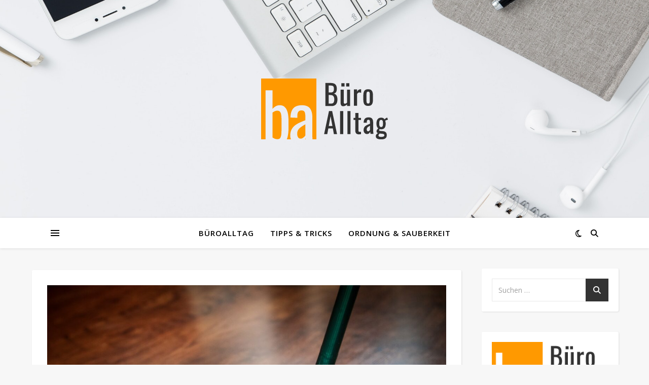

--- FILE ---
content_type: text/html; charset=UTF-8
request_url: https://bueroalltag.com/schlagwort/ordnung/
body_size: 10401
content:
<!DOCTYPE html><html lang="de"><head><meta charset="UTF-8"><meta name="viewport" content="width=device-width, initial-scale=1.0" /><link rel="profile" href="https://gmpg.org/xfn/11"><meta name='robots' content='index, follow, max-image-preview:large, max-snippet:-1, max-video-preview:-1' /><link media="all" href="https://bueroalltag.com/wp-content/cache/autoptimize/css/autoptimize_475a63315d4d7c698285765d024679ca.css" rel="stylesheet"><title>Ordnung Archive - Büroalltag</title><meta name="description" content="Ordnung - Der Ratgeber für den Alltag am Arbeitsplatz" /><link rel="canonical" href="https://bueroalltag.com/schlagwort/ordnung/" /><meta property="og:locale" content="de_DE" /><meta property="og:type" content="article" /><meta property="og:title" content="Ordnung Archive - Büroalltag" /><meta property="og:description" content="Ordnung - Der Ratgeber für den Alltag am Arbeitsplatz" /><meta property="og:url" content="https://bueroalltag.com/schlagwort/ordnung/" /><meta property="og:site_name" content="Büroalltag" /><meta property="og:image" content="https://bueroalltag.com/wp-content/uploads/2020/12/Logo.png" /><meta property="og:image:width" content="250" /><meta property="og:image:height" content="120" /><meta property="og:image:type" content="image/png" /><meta name="twitter:card" content="summary_large_image" /> <script type="application/ld+json" class="yoast-schema-graph">{"@context":"https://schema.org","@graph":[{"@type":"CollectionPage","@id":"https://bueroalltag.com/schlagwort/ordnung/","url":"https://bueroalltag.com/schlagwort/ordnung/","name":"Ordnung Archive - Büroalltag","isPartOf":{"@id":"https://bueroalltag.com/#website"},"primaryImageOfPage":{"@id":"https://bueroalltag.com/schlagwort/ordnung/#primaryimage"},"image":{"@id":"https://bueroalltag.com/schlagwort/ordnung/#primaryimage"},"thumbnailUrl":"https://bueroalltag.com/wp-content/uploads/2020/12/pexels-pixabay-48889.jpg","description":"Ordnung - Der Ratgeber für den Alltag am Arbeitsplatz","breadcrumb":{"@id":"https://bueroalltag.com/schlagwort/ordnung/#breadcrumb"},"inLanguage":"de"},{"@type":"ImageObject","inLanguage":"de","@id":"https://bueroalltag.com/schlagwort/ordnung/#primaryimage","url":"https://bueroalltag.com/wp-content/uploads/2020/12/pexels-pixabay-48889.jpg","contentUrl":"https://bueroalltag.com/wp-content/uploads/2020/12/pexels-pixabay-48889.jpg","width":1280,"height":853,"caption":"Hygiene im Büro"},{"@type":"BreadcrumbList","@id":"https://bueroalltag.com/schlagwort/ordnung/#breadcrumb","itemListElement":[{"@type":"ListItem","position":1,"name":"Startseite","item":"https://bueroalltag.com/"},{"@type":"ListItem","position":2,"name":"Ordnung"}]},{"@type":"WebSite","@id":"https://bueroalltag.com/#website","url":"https://bueroalltag.com/","name":"Büroalltag","description":"Der Ratgeber für den Arbeitsplatz","publisher":{"@id":"https://bueroalltag.com/#organization"},"potentialAction":[{"@type":"SearchAction","target":{"@type":"EntryPoint","urlTemplate":"https://bueroalltag.com/?s={search_term_string}"},"query-input":{"@type":"PropertyValueSpecification","valueRequired":true,"valueName":"search_term_string"}}],"inLanguage":"de"},{"@type":"Organization","@id":"https://bueroalltag.com/#organization","name":"Büroalltag","url":"https://bueroalltag.com/","logo":{"@type":"ImageObject","inLanguage":"de","@id":"https://bueroalltag.com/#/schema/logo/image/","url":"https://bueroalltag.com/wp-content/uploads/2020/12/Logo.png","contentUrl":"https://bueroalltag.com/wp-content/uploads/2020/12/Logo.png","width":250,"height":120,"caption":"Büroalltag"},"image":{"@id":"https://bueroalltag.com/#/schema/logo/image/"}}]}</script> <link rel='dns-prefetch' href='//fonts.googleapis.com' /><link rel="alternate" type="application/rss+xml" title="Büroalltag &raquo; Feed" href="https://bueroalltag.com/feed/" /><link rel="alternate" type="application/rss+xml" title="Büroalltag &raquo; Ordnung Schlagwort-Feed" href="https://bueroalltag.com/schlagwort/ordnung/feed/" /><link rel='stylesheet' id='ashe-playfair-font-css' href='//fonts.googleapis.com/css?family=Playfair+Display%3A400%2C700&#038;ver=1.0.0' type='text/css' media='all' /><link rel='stylesheet' id='ashe-opensans-font-css' href='//fonts.googleapis.com/css?family=Open+Sans%3A400italic%2C400%2C600italic%2C600%2C700italic%2C700&#038;ver=1.0.0' type='text/css' media='all' /> <script type="text/javascript" src="https://bueroalltag.com/wp-includes/js/jquery/jquery.min.js?ver=3.7.1" id="jquery-core-js"></script> <link rel="https://api.w.org/" href="https://bueroalltag.com/wp-json/" /><link rel="alternate" title="JSON" type="application/json" href="https://bueroalltag.com/wp-json/wp/v2/tags/34" /><link rel="EditURI" type="application/rsd+xml" title="RSD" href="https://bueroalltag.com/xmlrpc.php?rsd" /><meta name="generator" content="WordPress 6.9" /><style id="ashe_dynamic_css">#top-bar {background-color: #ffffff;}#top-bar a {color: #000000;}#top-bar a:hover,#top-bar li.current-menu-item > a,#top-bar li.current-menu-ancestor > a,#top-bar .sub-menu li.current-menu-item > a,#top-bar .sub-menu li.current-menu-ancestor> a {color: #ff9900;}#top-menu .sub-menu,#top-menu .sub-menu a {background-color: #ffffff;border-color: rgba(0,0,0, 0.05);}@media screen and ( max-width: 979px ) {.top-bar-socials {float: none !important;}.top-bar-socials a {line-height: 40px !important;}}.header-logo a,.site-description {color: #111111;}.entry-header {background-color: #ffffff;}#main-nav {background-color: #ffffff;box-shadow: 0px 1px 5px rgba(0,0,0, 0.1);}#featured-links h6 {background-color: rgba(255,255,255, 0.85);color: #000000;}#main-nav a,#main-nav i,#main-nav #s {color: #000000;}.main-nav-sidebar span,.sidebar-alt-close-btn span {background-color: #000000;}#main-nav a:hover,#main-nav i:hover,#main-nav li.current-menu-item > a,#main-nav li.current-menu-ancestor > a,#main-nav .sub-menu li.current-menu-item > a,#main-nav .sub-menu li.current-menu-ancestor> a {color: #ff9900;}.main-nav-sidebar:hover span {background-color: #ff9900;}#main-menu .sub-menu,#main-menu .sub-menu a {background-color: #ffffff;border-color: rgba(0,0,0, 0.05);}#main-nav #s {background-color: #ffffff;}#main-nav #s::-webkit-input-placeholder { /* Chrome/Opera/Safari */color: rgba(0,0,0, 0.7);}#main-nav #s::-moz-placeholder { /* Firefox 19+ */color: rgba(0,0,0, 0.7);}#main-nav #s:-ms-input-placeholder { /* IE 10+ */color: rgba(0,0,0, 0.7);}#main-nav #s:-moz-placeholder { /* Firefox 18- */color: rgba(0,0,0, 0.7);}/* Background */.sidebar-alt,#featured-links,.main-content,.featured-slider-area,.page-content select,.page-content input,.page-content textarea {background-color: #ffffff;}/* Text */.page-content,.page-content select,.page-content input,.page-content textarea,.page-content .post-author a,.page-content .ashe-widget a,.page-content .comment-author {color: #464646;}/* Title */.page-content h1,.page-content h2,.page-content h3,.page-content h4,.page-content h5,.page-content h6,.page-content .post-title a,.page-content .author-description h4 a,.page-content .related-posts h4 a,.page-content .blog-pagination .previous-page a,.page-content .blog-pagination .next-page a,blockquote,.page-content .post-share a {color: #030303;}.page-content .post-title a:hover {color: rgba(3,3,3, 0.75);}/* Meta */.page-content .post-date,.page-content .post-comments,.page-content .post-author,.page-content [data-layout*="list"] .post-author a,.page-content .related-post-date,.page-content .comment-meta a,.page-content .author-share a,.page-content .post-tags a,.page-content .tagcloud a,.widget_categories li,.widget_archive li,.ahse-subscribe-box p,.rpwwt-post-author,.rpwwt-post-categories,.rpwwt-post-date,.rpwwt-post-comments-number {color: #a1a1a1;}.page-content input::-webkit-input-placeholder { /* Chrome/Opera/Safari */color: #a1a1a1;}.page-content input::-moz-placeholder { /* Firefox 19+ */color: #a1a1a1;}.page-content input:-ms-input-placeholder { /* IE 10+ */color: #a1a1a1;}.page-content input:-moz-placeholder { /* Firefox 18- */color: #a1a1a1;}/* Accent */a,.post-categories,.page-content .ashe-widget.widget_text a {color: #ff9900;}/* Disable TMP.page-content .elementor a,.page-content .elementor a:hover {color: inherit;}*/.ps-container > .ps-scrollbar-y-rail > .ps-scrollbar-y {background: #ff9900;}a:not(.header-logo-a):hover {color: rgba(255,153,0, 0.8);}blockquote {border-color: #ff9900;}/* Selection */::-moz-selection {color: #ffffff;background: #ff9900;}::selection {color: #ffffff;background: #ff9900;}/* Border */.page-content .post-footer,[data-layout*="list"] .blog-grid > li,.page-content .author-description,.page-content .related-posts,.page-content .entry-comments,.page-content .ashe-widget li,.page-content #wp-calendar,.page-content #wp-calendar caption,.page-content #wp-calendar tbody td,.page-content .widget_nav_menu li a,.page-content .tagcloud a,.page-content select,.page-content input,.page-content textarea,.widget-title h2:before,.widget-title h2:after,.post-tags a,.gallery-caption,.wp-caption-text,table tr,table th,table td,pre,.category-description {border-color: #e8e8e8;}hr {background-color: #e8e8e8;}/* Buttons */.widget_search i,.widget_search #searchsubmit,.wp-block-search button,.single-navigation i,.page-content .submit,.page-content .blog-pagination.numeric a,.page-content .blog-pagination.load-more a,.page-content .ashe-subscribe-box input[type="submit"],.page-content .widget_wysija input[type="submit"],.page-content .post-password-form input[type="submit"],.page-content .wpcf7 [type="submit"] {color: #ffffff;background-color: #333333;}.single-navigation i:hover,.page-content .submit:hover,.ashe-boxed-style .page-content .submit:hover,.page-content .blog-pagination.numeric a:hover,.ashe-boxed-style .page-content .blog-pagination.numeric a:hover,.page-content .blog-pagination.numeric span,.page-content .blog-pagination.load-more a:hover,.page-content .ashe-subscribe-box input[type="submit"]:hover,.page-content .widget_wysija input[type="submit"]:hover,.page-content .post-password-form input[type="submit"]:hover,.page-content .wpcf7 [type="submit"]:hover {color: #ffffff;background-color: #ff9900;}/* Image Overlay */.image-overlay,#infscr-loading,.page-content h4.image-overlay {color: #ffffff;background-color: rgba(73,73,73, 0.3);}.image-overlay a,.post-slider .prev-arrow,.post-slider .next-arrow,.page-content .image-overlay a,#featured-slider .slick-arrow,#featured-slider .slider-dots {color: #ffffff;}.slide-caption {background: rgba(255,255,255, 0.95);}#featured-slider .slick-active {background: #ffffff;}#page-footer,#page-footer select,#page-footer input,#page-footer textarea {background-color: #f6f6f6;color: #333333;}#page-footer,#page-footer a,#page-footer select,#page-footer input,#page-footer textarea {color: #333333;}#page-footer #s::-webkit-input-placeholder { /* Chrome/Opera/Safari */color: #333333;}#page-footer #s::-moz-placeholder { /* Firefox 19+ */color: #333333;}#page-footer #s:-ms-input-placeholder { /* IE 10+ */color: #333333;}#page-footer #s:-moz-placeholder { /* Firefox 18- */color: #333333;}/* Title */#page-footer h1,#page-footer h2,#page-footer h3,#page-footer h4,#page-footer h5,#page-footer h6 {color: #111111;}#page-footer a:hover {color: #ff9900;}/* Border */#page-footer a,#page-footer .ashe-widget li,#page-footer #wp-calendar,#page-footer #wp-calendar caption,#page-footer #wp-calendar tbody td,#page-footer .widget_nav_menu li a,#page-footer select,#page-footer input,#page-footer textarea,#page-footer .widget-title h2:before,#page-footer .widget-title h2:after,.footer-widgets {border-color: #e0dbdb;}#page-footer hr {background-color: #e0dbdb;}.ashe-preloader-wrap {background-color: #ffffff;}.header-logo a {font-family: 'Open Sans';}#top-menu li a {font-family: 'Open Sans';}#main-menu li a {font-family: 'Open Sans';}#mobile-menu li,.mobile-menu-btn a {font-family: 'Open Sans';}#top-menu li a,#main-menu li a,#mobile-menu li,.mobile-menu-btn a {text-transform: uppercase;}.boxed-wrapper {max-width: 1160px;}.sidebar-alt {max-width: 340px;left: -340px; padding: 85px 35px 0px;}.sidebar-left,.sidebar-right {width: 307px;}.main-container {width: calc(100% - 307px);width: -webkit-calc(100% - 307px);}#top-bar > div,#main-nav > div,#featured-links,.main-content,.page-footer-inner,.featured-slider-area.boxed-wrapper {padding-left: 40px;padding-right: 40px;}#top-menu {float: left;}.top-bar-socials {float: right;}.entry-header {height: 500px;background-image:url(https://bueroalltag.com/wp-content/uploads/2020/12/pexels-pixabay-373076.jpg);background-size: cover;}.entry-header {background-position: center center;}.logo-img {max-width: 500px;}.mini-logo a {max-width: 70px;}.header-logo a:not(.logo-img),.site-description {display: none;}#main-nav {text-align: center;}.main-nav-sidebar {position: absolute;top: 0px;left: 40px;z-index: 1;}.main-nav-icons {position: absolute;top: 0px;right: 40px;z-index: 2;}.mini-logo {position: absolute;left: auto;top: 0;}.main-nav-sidebar ~ .mini-logo {margin-left: 30px;}#featured-links .featured-link {margin-right: 20px;}#featured-links .featured-link:last-of-type {margin-right: 0;}#featured-links .featured-link {width: calc( (100% - 40px) / 3 - 1px);width: -webkit-calc( (100% - 40px) / 3- 1px);}.blog-grid > li {width: 100%;margin-bottom: 30px;}.sidebar-right {padding-left: 37px;}.footer-widgets > .ashe-widget {width: 30%;margin-right: 5%;}.footer-widgets > .ashe-widget:nth-child(3n+3) {margin-right: 0;}.footer-widgets > .ashe-widget:nth-child(3n+4) {clear: both;}.copyright-info {float: right;}.footer-socials {float: left;}.woocommerce div.product .stock,.woocommerce div.product p.price,.woocommerce div.product span.price,.woocommerce ul.products li.product .price,.woocommerce-Reviews .woocommerce-review__author,.woocommerce form .form-row .required,.woocommerce form .form-row.woocommerce-invalid label,.woocommerce .page-content div.product .woocommerce-tabs ul.tabs li a {color: #464646;}.woocommerce a.remove:hover {color: #464646 !important;}.woocommerce a.remove,.woocommerce .product_meta,.page-content .woocommerce-breadcrumb,.page-content .woocommerce-review-link,.page-content .woocommerce-breadcrumb a,.page-content .woocommerce-MyAccount-navigation-link a,.woocommerce .woocommerce-info:before,.woocommerce .page-content .woocommerce-result-count,.woocommerce-page .page-content .woocommerce-result-count,.woocommerce-Reviews .woocommerce-review__published-date,.woocommerce .product_list_widget .quantity,.woocommerce .widget_products .amount,.woocommerce .widget_price_filter .price_slider_amount,.woocommerce .widget_recently_viewed_products .amount,.woocommerce .widget_top_rated_products .amount,.woocommerce .widget_recent_reviews .reviewer {color: #a1a1a1;}.woocommerce a.remove {color: #a1a1a1 !important;}p.demo_store,.woocommerce-store-notice,.woocommerce span.onsale { background-color: #ff9900;}.woocommerce .star-rating::before,.woocommerce .star-rating span::before,.woocommerce .page-content ul.products li.product .button,.page-content .woocommerce ul.products li.product .button,.page-content .woocommerce-MyAccount-navigation-link.is-active a,.page-content .woocommerce-MyAccount-navigation-link a:hover { color: #ff9900;}.woocommerce form.login,.woocommerce form.register,.woocommerce-account fieldset,.woocommerce form.checkout_coupon,.woocommerce .woocommerce-info,.woocommerce .woocommerce-error,.woocommerce .woocommerce-message,.woocommerce .widget_shopping_cart .total,.woocommerce.widget_shopping_cart .total,.woocommerce-Reviews .comment_container,.woocommerce-cart #payment ul.payment_methods,#add_payment_method #payment ul.payment_methods,.woocommerce-checkout #payment ul.payment_methods,.woocommerce div.product .woocommerce-tabs ul.tabs::before,.woocommerce div.product .woocommerce-tabs ul.tabs::after,.woocommerce div.product .woocommerce-tabs ul.tabs li,.woocommerce .woocommerce-MyAccount-navigation-link,.select2-container--default .select2-selection--single {border-color: #e8e8e8;}.woocommerce-cart #payment,#add_payment_method #payment,.woocommerce-checkout #payment,.woocommerce .woocommerce-info,.woocommerce .woocommerce-error,.woocommerce .woocommerce-message,.woocommerce div.product .woocommerce-tabs ul.tabs li {background-color: rgba(232,232,232, 0.3);}.woocommerce-cart #payment div.payment_box::before,#add_payment_method #payment div.payment_box::before,.woocommerce-checkout #payment div.payment_box::before {border-color: rgba(232,232,232, 0.5);}.woocommerce-cart #payment div.payment_box,#add_payment_method #payment div.payment_box,.woocommerce-checkout #payment div.payment_box {background-color: rgba(232,232,232, 0.5);}.page-content .woocommerce input.button,.page-content .woocommerce a.button,.page-content .woocommerce a.button.alt,.page-content .woocommerce button.button.alt,.page-content .woocommerce input.button.alt,.page-content .woocommerce #respond input#submit.alt,.woocommerce .page-content .widget_product_search input[type="submit"],.woocommerce .page-content .woocommerce-message .button,.woocommerce .page-content a.button.alt,.woocommerce .page-content button.button.alt,.woocommerce .page-content #respond input#submit,.woocommerce .page-content .widget_price_filter .button,.woocommerce .page-content .woocommerce-message .button,.woocommerce-page .page-content .woocommerce-message .button,.woocommerce .page-content nav.woocommerce-pagination ul li a,.woocommerce .page-content nav.woocommerce-pagination ul li span {color: #ffffff;background-color: #333333;}.page-content .woocommerce input.button:hover,.page-content .woocommerce a.button:hover,.page-content .woocommerce a.button.alt:hover,.ashe-boxed-style .page-content .woocommerce a.button.alt:hover,.page-content .woocommerce button.button.alt:hover,.page-content .woocommerce input.button.alt:hover,.page-content .woocommerce #respond input#submit.alt:hover,.woocommerce .page-content .woocommerce-message .button:hover,.woocommerce .page-content a.button.alt:hover,.woocommerce .page-content button.button.alt:hover,.ashe-boxed-style.woocommerce .page-content button.button.alt:hover,.ashe-boxed-style.woocommerce .page-content #respond input#submit:hover,.woocommerce .page-content #respond input#submit:hover,.woocommerce .page-content .widget_price_filter .button:hover,.woocommerce .page-content .woocommerce-message .button:hover,.woocommerce-page .page-content .woocommerce-message .button:hover,.woocommerce .page-content nav.woocommerce-pagination ul li a:hover,.woocommerce .page-content nav.woocommerce-pagination ul li span.current {color: #ffffff;background-color: #ff9900;}.woocommerce .page-content nav.woocommerce-pagination ul li a.prev,.woocommerce .page-content nav.woocommerce-pagination ul li a.next {color: #333333;}.woocommerce .page-content nav.woocommerce-pagination ul li a.prev:hover,.woocommerce .page-content nav.woocommerce-pagination ul li a.next:hover {color: #ff9900;}.woocommerce .page-content nav.woocommerce-pagination ul li a.prev:after,.woocommerce .page-content nav.woocommerce-pagination ul li a.next:after {color: #ffffff;}.woocommerce .page-content nav.woocommerce-pagination ul li a.prev:hover:after,.woocommerce .page-content nav.woocommerce-pagination ul li a.next:hover:after {color: #ffffff;}.cssload-cube{background-color:#333333;width:9px;height:9px;position:absolute;margin:auto;animation:cssload-cubemove 2s infinite ease-in-out;-o-animation:cssload-cubemove 2s infinite ease-in-out;-ms-animation:cssload-cubemove 2s infinite ease-in-out;-webkit-animation:cssload-cubemove 2s infinite ease-in-out;-moz-animation:cssload-cubemove 2s infinite ease-in-out}.cssload-cube1{left:13px;top:0;animation-delay:.1s;-o-animation-delay:.1s;-ms-animation-delay:.1s;-webkit-animation-delay:.1s;-moz-animation-delay:.1s}.cssload-cube2{left:25px;top:0;animation-delay:.2s;-o-animation-delay:.2s;-ms-animation-delay:.2s;-webkit-animation-delay:.2s;-moz-animation-delay:.2s}.cssload-cube3{left:38px;top:0;animation-delay:.3s;-o-animation-delay:.3s;-ms-animation-delay:.3s;-webkit-animation-delay:.3s;-moz-animation-delay:.3s}.cssload-cube4{left:0;top:13px;animation-delay:.1s;-o-animation-delay:.1s;-ms-animation-delay:.1s;-webkit-animation-delay:.1s;-moz-animation-delay:.1s}.cssload-cube5{left:13px;top:13px;animation-delay:.2s;-o-animation-delay:.2s;-ms-animation-delay:.2s;-webkit-animation-delay:.2s;-moz-animation-delay:.2s}.cssload-cube6{left:25px;top:13px;animation-delay:.3s;-o-animation-delay:.3s;-ms-animation-delay:.3s;-webkit-animation-delay:.3s;-moz-animation-delay:.3s}.cssload-cube7{left:38px;top:13px;animation-delay:.4s;-o-animation-delay:.4s;-ms-animation-delay:.4s;-webkit-animation-delay:.4s;-moz-animation-delay:.4s}.cssload-cube8{left:0;top:25px;animation-delay:.2s;-o-animation-delay:.2s;-ms-animation-delay:.2s;-webkit-animation-delay:.2s;-moz-animation-delay:.2s}.cssload-cube9{left:13px;top:25px;animation-delay:.3s;-o-animation-delay:.3s;-ms-animation-delay:.3s;-webkit-animation-delay:.3s;-moz-animation-delay:.3s}.cssload-cube10{left:25px;top:25px;animation-delay:.4s;-o-animation-delay:.4s;-ms-animation-delay:.4s;-webkit-animation-delay:.4s;-moz-animation-delay:.4s}.cssload-cube11{left:38px;top:25px;animation-delay:.5s;-o-animation-delay:.5s;-ms-animation-delay:.5s;-webkit-animation-delay:.5s;-moz-animation-delay:.5s}.cssload-cube12{left:0;top:38px;animation-delay:.3s;-o-animation-delay:.3s;-ms-animation-delay:.3s;-webkit-animation-delay:.3s;-moz-animation-delay:.3s}.cssload-cube13{left:13px;top:38px;animation-delay:.4s;-o-animation-delay:.4s;-ms-animation-delay:.4s;-webkit-animation-delay:.4s;-moz-animation-delay:.4s}.cssload-cube14{left:25px;top:38px;animation-delay:.5s;-o-animation-delay:.5s;-ms-animation-delay:.5s;-webkit-animation-delay:.5s;-moz-animation-delay:.5s}.cssload-cube15{left:38px;top:38px;animation-delay:.6s;-o-animation-delay:.6s;-ms-animation-delay:.6s;-webkit-animation-delay:.6s;-moz-animation-delay:.6s}.cssload-spinner{margin:auto;width:49px;height:49px;position:relative}@keyframes cssload-cubemove{35%{transform:scale(0.005)}50%{transform:scale(1.7)}65%{transform:scale(0.005)}}@-o-keyframes cssload-cubemove{35%{-o-transform:scale(0.005)}50%{-o-transform:scale(1.7)}65%{-o-transform:scale(0.005)}}@-ms-keyframes cssload-cubemove{35%{-ms-transform:scale(0.005)}50%{-ms-transform:scale(1.7)}65%{-ms-transform:scale(0.005)}}@-webkit-keyframes cssload-cubemove{35%{-webkit-transform:scale(0.005)}50%{-webkit-transform:scale(1.7)}65%{-webkit-transform:scale(0.005)}}@-moz-keyframes cssload-cubemove{35%{-moz-transform:scale(0.005)}50%{-moz-transform:scale(1.7)}65%{-moz-transform:scale(0.005)}}</style><meta name="generator" content="Elementor 3.34.2; features: additional_custom_breakpoints; settings: css_print_method-external, google_font-enabled, font_display-auto"><link rel="icon" href="https://bueroalltag.com/wp-content/uploads/2020/12/Favicon.png" sizes="32x32" /><link rel="icon" href="https://bueroalltag.com/wp-content/uploads/2020/12/Favicon.png" sizes="192x192" /><link rel="apple-touch-icon" href="https://bueroalltag.com/wp-content/uploads/2020/12/Favicon.png" /><meta name="msapplication-TileImage" content="https://bueroalltag.com/wp-content/uploads/2020/12/Favicon.png" /></head><body class="archive tag tag-ordnung tag-34 custom-background wp-custom-logo wp-embed-responsive wp-theme-ashe elementor-default elementor-kit-468 ashe-boxed-style"><div id="page-wrap"><div id="page-header" ><div class="entry-header"><div class="cv-outer"><div class="cv-inner"><div class="header-logo"> <a href="https://bueroalltag.com/" title="Büroalltag" class="logo-img"> <img src="https://bueroalltag.com/wp-content/uploads/2020/12/Logo.png" width="250" height="120" alt="Büroalltag"> </a><p class="site-description">Der Ratgeber für den Arbeitsplatz</p></div></div></div></div><div id="main-nav" class="clear-fix"><div class="boxed-wrapper"><div class="main-nav-sidebar"><div> <span></span> <span></span> <span></span></div></div><div class="main-nav-icons"><div class="dark-mode-switcher"> <i class="fa-regular fa-moon" aria-hidden="true"></i></div><div class="main-nav-search"> <i class="fa-solid fa-magnifying-glass"></i> <i class="fa-solid fa-xmark"></i><form role="search" method="get" id="searchform" class="clear-fix" action="https://bueroalltag.com/"><input type="search" name="s" id="s" placeholder="Suchen …" data-placeholder="Text eingeben und [Enter-Taste] ..." value="" /><i class="fa-solid fa-magnifying-glass"></i><input type="submit" id="searchsubmit" value="st" /></form></div></div><nav class="main-menu-container"><ul id="main-menu" class=""><li id="menu-item-925" class="menu-item menu-item-type-taxonomy menu-item-object-category menu-item-925"><a href="https://bueroalltag.com/thema/bueroalltag/">Büroalltag</a></li><li id="menu-item-926" class="menu-item menu-item-type-taxonomy menu-item-object-category menu-item-926"><a href="https://bueroalltag.com/thema/tipps-tricks/">Tipps &amp; Tricks</a></li><li id="menu-item-927" class="menu-item menu-item-type-taxonomy menu-item-object-category menu-item-927"><a href="https://bueroalltag.com/thema/ordnung-sauberkeit/">Ordnung &amp; Sauberkeit</a></li></ul></nav> <span class="mobile-menu-btn"> <i class="fa-solid fa-chevron-down"></i> </span><nav class="mobile-menu-container"><ul id="mobile-menu" class=""><li class="menu-item menu-item-type-taxonomy menu-item-object-category menu-item-925"><a href="https://bueroalltag.com/thema/bueroalltag/">Büroalltag</a></li><li class="menu-item menu-item-type-taxonomy menu-item-object-category menu-item-926"><a href="https://bueroalltag.com/thema/tipps-tricks/">Tipps &amp; Tricks</a></li><li class="menu-item menu-item-type-taxonomy menu-item-object-category menu-item-927"><a href="https://bueroalltag.com/thema/ordnung-sauberkeit/">Ordnung &amp; Sauberkeit</a></li></ul></nav></div></div></div><div class="page-content"><div class="sidebar-alt-wrap"><div class="sidebar-alt-close image-overlay"></div><aside class="sidebar-alt"><div class="sidebar-alt-close-btn"> <span></span> <span></span></div><div id="search-4" class="ashe-widget widget_search"><form role="search" method="get" id="searchform" class="clear-fix" action="https://bueroalltag.com/"><input type="search" name="s" id="s" placeholder="Suchen …" data-placeholder="Text eingeben und [Enter-Taste] ..." value="" /><i class="fa-solid fa-magnifying-glass"></i><input type="submit" id="searchsubmit" value="st" /></form></div><div id="media_image-3" class="ashe-widget widget_media_image"><img width="250" height="120" src="https://bueroalltag.com/wp-content/uploads/2020/12/Logo.png" class="image wp-image-466  attachment-full size-full" alt="Logo" style="max-width: 100%; height: auto;" decoding="async" /></div><div id="recent-posts-widget-with-thumbnails-2" class="ashe-widget recent-posts-widget-with-thumbnails"><div id="rpwwt-recent-posts-widget-with-thumbnails-2" class="rpwwt-widget"><div class="widget-title"><h2>Recent Posts</h2></div><ul><li><a href="https://bueroalltag.com/so-steigern-sie-gezielt-ihren-website-traffic-und-gewinnen-neue-kunden-durch-effektive-strategien/"><noscript><img width="60" height="60" src="https://bueroalltag.com/wp-content/uploads/2026/01/blog_entry_a2b3add8-6c09-4c7f-a1eb-4133f554ea8e-75x75.jpg" class="attachment-60x60 size-60x60 wp-post-image" alt="" decoding="async" srcset="https://bueroalltag.com/wp-content/uploads/2026/01/blog_entry_a2b3add8-6c09-4c7f-a1eb-4133f554ea8e-75x75.jpg 75w, https://bueroalltag.com/wp-content/uploads/2026/01/blog_entry_a2b3add8-6c09-4c7f-a1eb-4133f554ea8e-300x300.jpg 300w, https://bueroalltag.com/wp-content/uploads/2026/01/blog_entry_a2b3add8-6c09-4c7f-a1eb-4133f554ea8e-150x150.jpg 150w, https://bueroalltag.com/wp-content/uploads/2026/01/blog_entry_a2b3add8-6c09-4c7f-a1eb-4133f554ea8e-768x768.jpg 768w, https://bueroalltag.com/wp-content/uploads/2026/01/blog_entry_a2b3add8-6c09-4c7f-a1eb-4133f554ea8e.jpg 1024w" sizes="(max-width: 60px) 100vw, 60px" /></noscript><img width="60" height="60" src='data:image/svg+xml,%3Csvg%20xmlns=%22http://www.w3.org/2000/svg%22%20viewBox=%220%200%2060%2060%22%3E%3C/svg%3E' data-src="https://bueroalltag.com/wp-content/uploads/2026/01/blog_entry_a2b3add8-6c09-4c7f-a1eb-4133f554ea8e-75x75.jpg" class="lazyload attachment-60x60 size-60x60 wp-post-image" alt="" decoding="async" data-srcset="https://bueroalltag.com/wp-content/uploads/2026/01/blog_entry_a2b3add8-6c09-4c7f-a1eb-4133f554ea8e-75x75.jpg 75w, https://bueroalltag.com/wp-content/uploads/2026/01/blog_entry_a2b3add8-6c09-4c7f-a1eb-4133f554ea8e-300x300.jpg 300w, https://bueroalltag.com/wp-content/uploads/2026/01/blog_entry_a2b3add8-6c09-4c7f-a1eb-4133f554ea8e-150x150.jpg 150w, https://bueroalltag.com/wp-content/uploads/2026/01/blog_entry_a2b3add8-6c09-4c7f-a1eb-4133f554ea8e-768x768.jpg 768w, https://bueroalltag.com/wp-content/uploads/2026/01/blog_entry_a2b3add8-6c09-4c7f-a1eb-4133f554ea8e.jpg 1024w" data-sizes="(max-width: 60px) 100vw, 60px" /><span class="rpwwt-post-title">So steigern Sie gezielt Ihren Website-Traffic und gewinnen neue Kunden durch effektive Strategien</span></a><div class="rpwwt-post-categories">In Büroalltag</div></li><li><a href="https://bueroalltag.com/wie-betriebliches-gesundheitsmanagement-ihren-bueroalltag-revolutioniert-tipps-fuer-mehr-wohlbefinden-am-arbeitsplatz/"><noscript><img loading="lazy" width="60" height="60" src="https://bueroalltag.com/wp-content/uploads/2026/01/blog_entry_9abd62fd-8ebb-42db-a8ac-bafa7054e479-75x75.jpg" class="attachment-60x60 size-60x60 wp-post-image" alt="" decoding="async" srcset="https://bueroalltag.com/wp-content/uploads/2026/01/blog_entry_9abd62fd-8ebb-42db-a8ac-bafa7054e479-75x75.jpg 75w, https://bueroalltag.com/wp-content/uploads/2026/01/blog_entry_9abd62fd-8ebb-42db-a8ac-bafa7054e479-150x150.jpg 150w, https://bueroalltag.com/wp-content/uploads/2026/01/blog_entry_9abd62fd-8ebb-42db-a8ac-bafa7054e479-300x300.jpg 300w" sizes="(max-width: 60px) 100vw, 60px" /></noscript><img loading="lazy" width="60" height="60" src='data:image/svg+xml,%3Csvg%20xmlns=%22http://www.w3.org/2000/svg%22%20viewBox=%220%200%2060%2060%22%3E%3C/svg%3E' data-src="https://bueroalltag.com/wp-content/uploads/2026/01/blog_entry_9abd62fd-8ebb-42db-a8ac-bafa7054e479-75x75.jpg" class="lazyload attachment-60x60 size-60x60 wp-post-image" alt="" decoding="async" data-srcset="https://bueroalltag.com/wp-content/uploads/2026/01/blog_entry_9abd62fd-8ebb-42db-a8ac-bafa7054e479-75x75.jpg 75w, https://bueroalltag.com/wp-content/uploads/2026/01/blog_entry_9abd62fd-8ebb-42db-a8ac-bafa7054e479-150x150.jpg 150w, https://bueroalltag.com/wp-content/uploads/2026/01/blog_entry_9abd62fd-8ebb-42db-a8ac-bafa7054e479-300x300.jpg 300w" data-sizes="(max-width: 60px) 100vw, 60px" /><span class="rpwwt-post-title">Wie Betriebliches Gesundheitsmanagement Ihren Büroalltag revolutioniert – Tipps für mehr Wohlbefinden am Arbeitsplatz</span></a><div class="rpwwt-post-categories">In Tipps &amp; Tricks</div></li><li><a href="https://bueroalltag.com/wie-eine-steinwand-im-buero-fuer-mehr-naturverbundenheit-sorgt/"><noscript><img loading="lazy" width="60" height="60" src="https://bueroalltag.com/wp-content/uploads/2025/12/blog_entry_42e39af1-4316-4aa7-899d-860e300169e2-75x75.jpg" class="attachment-60x60 size-60x60 wp-post-image" alt="" decoding="async" srcset="https://bueroalltag.com/wp-content/uploads/2025/12/blog_entry_42e39af1-4316-4aa7-899d-860e300169e2-75x75.jpg 75w, https://bueroalltag.com/wp-content/uploads/2025/12/blog_entry_42e39af1-4316-4aa7-899d-860e300169e2-150x150.jpg 150w, https://bueroalltag.com/wp-content/uploads/2025/12/blog_entry_42e39af1-4316-4aa7-899d-860e300169e2-300x300.jpg 300w" sizes="(max-width: 60px) 100vw, 60px" /></noscript><img loading="lazy" width="60" height="60" src='data:image/svg+xml,%3Csvg%20xmlns=%22http://www.w3.org/2000/svg%22%20viewBox=%220%200%2060%2060%22%3E%3C/svg%3E' data-src="https://bueroalltag.com/wp-content/uploads/2025/12/blog_entry_42e39af1-4316-4aa7-899d-860e300169e2-75x75.jpg" class="lazyload attachment-60x60 size-60x60 wp-post-image" alt="" decoding="async" data-srcset="https://bueroalltag.com/wp-content/uploads/2025/12/blog_entry_42e39af1-4316-4aa7-899d-860e300169e2-75x75.jpg 75w, https://bueroalltag.com/wp-content/uploads/2025/12/blog_entry_42e39af1-4316-4aa7-899d-860e300169e2-150x150.jpg 150w, https://bueroalltag.com/wp-content/uploads/2025/12/blog_entry_42e39af1-4316-4aa7-899d-860e300169e2-300x300.jpg 300w" data-sizes="(max-width: 60px) 100vw, 60px" /><span class="rpwwt-post-title">Wie eine Steinwand im Büro für mehr Naturverbundenheit sorgt</span></a><div class="rpwwt-post-categories">In Tipps &amp; Tricks</div></li></ul></div></div><div id="tag_cloud-2" class="ashe-widget widget_tag_cloud"><div class="widget-title"><h2>Schlagwörter</h2></div><div class="tagcloud"><a href="https://bueroalltag.com/schlagwort/arbeitsalltag/" class="tag-cloud-link tag-link-29 tag-link-position-1" style="font-size: 14.3pt;" aria-label="Arbeitsalltag (2 Einträge)">Arbeitsalltag</a> <a href="https://bueroalltag.com/schlagwort/bueroalltag/" class="tag-cloud-link tag-link-26 tag-link-position-2" style="font-size: 22pt;" aria-label="Büroalltag (4 Einträge)">Büroalltag</a> <a href="https://bueroalltag.com/schlagwort/bueroreinigung/" class="tag-cloud-link tag-link-36 tag-link-position-3" style="font-size: 8pt;" aria-label="Büroreinigung (1 Eintrag)">Büroreinigung</a> <a href="https://bueroalltag.com/schlagwort/gadgets/" class="tag-cloud-link tag-link-35 tag-link-position-4" style="font-size: 8pt;" aria-label="Gadgets (1 Eintrag)">Gadgets</a> <a href="https://bueroalltag.com/schlagwort/gesundheit/" class="tag-cloud-link tag-link-28 tag-link-position-5" style="font-size: 8pt;" aria-label="Gesundheit (1 Eintrag)">Gesundheit</a> <a href="https://bueroalltag.com/schlagwort/hygiene/" class="tag-cloud-link tag-link-32 tag-link-position-6" style="font-size: 8pt;" aria-label="Hygiene (1 Eintrag)">Hygiene</a> <a href="https://bueroalltag.com/schlagwort/montagsmotivation/" class="tag-cloud-link tag-link-30 tag-link-position-7" style="font-size: 8pt;" aria-label="Montagsmotivation (1 Eintrag)">Montagsmotivation</a> <a href="https://bueroalltag.com/schlagwort/motivation/" class="tag-cloud-link tag-link-31 tag-link-position-8" style="font-size: 8pt;" aria-label="Motivation (1 Eintrag)">Motivation</a> <a href="https://bueroalltag.com/schlagwort/ordnung/" class="tag-cloud-link tag-link-34 tag-link-position-9" style="font-size: 8pt;" aria-label="Ordnung (1 Eintrag)">Ordnung</a> <a href="https://bueroalltag.com/schlagwort/sauberkeit/" class="tag-cloud-link tag-link-33 tag-link-position-10" style="font-size: 14.3pt;" aria-label="Sauberkeit (2 Einträge)">Sauberkeit</a> <a href="https://bueroalltag.com/schlagwort/tipps/" class="tag-cloud-link tag-link-27 tag-link-position-11" style="font-size: 22pt;" aria-label="Tipps (4 Einträge)">Tipps</a></div></div><div id="categories-4" class="ashe-widget widget_categories"><div class="widget-title"><h2>Kategorien</h2></div><ul><li class="cat-item cat-item-22"><a href="https://bueroalltag.com/thema/bueroalltag/">Büroalltag</a></li><li class="cat-item cat-item-25"><a href="https://bueroalltag.com/thema/ordnung-sauberkeit/">Ordnung &amp; Sauberkeit</a></li><li class="cat-item cat-item-23"><a href="https://bueroalltag.com/thema/tipps-tricks/">Tipps &amp; Tricks</a></li></ul></div></aside></div><div class="main-content clear-fix boxed-wrapper" data-layout="col1-rsidebar" data-sidebar-sticky="1"><div class="main-container"><ul class="blog-grid"><li><article id="post-950" class="blog-post post-950 post type-post status-publish format-standard has-post-thumbnail hentry category-bueroalltag category-ordnung-sauberkeit tag-hygiene tag-ordnung tag-sauberkeit"><div class="post-media"> <a href="https://bueroalltag.com/hygiene-im-buero-der-kampf-gegen-die-keime/"></a> <noscript><img loading="lazy" width="1140" height="760" src="https://bueroalltag.com/wp-content/uploads/2020/12/pexels-pixabay-48889-1140x760.jpg" class="attachment-ashe-full-thumbnail size-ashe-full-thumbnail wp-post-image" alt="Hygiene im Büro" decoding="async" srcset="https://bueroalltag.com/wp-content/uploads/2020/12/pexels-pixabay-48889-1140x760.jpg 1140w, https://bueroalltag.com/wp-content/uploads/2020/12/pexels-pixabay-48889-300x200.jpg 300w, https://bueroalltag.com/wp-content/uploads/2020/12/pexels-pixabay-48889-1024x682.jpg 1024w, https://bueroalltag.com/wp-content/uploads/2020/12/pexels-pixabay-48889-768x512.jpg 768w, https://bueroalltag.com/wp-content/uploads/2020/12/pexels-pixabay-48889.jpg 1280w" sizes="(max-width: 1140px) 100vw, 1140px" /></noscript><img loading="lazy" width="1140" height="760" src='data:image/svg+xml,%3Csvg%20xmlns=%22http://www.w3.org/2000/svg%22%20viewBox=%220%200%201140%20760%22%3E%3C/svg%3E' data-src="https://bueroalltag.com/wp-content/uploads/2020/12/pexels-pixabay-48889-1140x760.jpg" class="lazyload attachment-ashe-full-thumbnail size-ashe-full-thumbnail wp-post-image" alt="Hygiene im Büro" decoding="async" data-srcset="https://bueroalltag.com/wp-content/uploads/2020/12/pexels-pixabay-48889-1140x760.jpg 1140w, https://bueroalltag.com/wp-content/uploads/2020/12/pexels-pixabay-48889-300x200.jpg 300w, https://bueroalltag.com/wp-content/uploads/2020/12/pexels-pixabay-48889-1024x682.jpg 1024w, https://bueroalltag.com/wp-content/uploads/2020/12/pexels-pixabay-48889-768x512.jpg 768w, https://bueroalltag.com/wp-content/uploads/2020/12/pexels-pixabay-48889.jpg 1280w" data-sizes="(max-width: 1140px) 100vw, 1140px" /></div><header class="post-header"><div class="post-categories"><a href="https://bueroalltag.com/thema/bueroalltag/" rel="category tag">Büroalltag</a>,&nbsp;&nbsp;<a href="https://bueroalltag.com/thema/ordnung-sauberkeit/" rel="category tag">Ordnung &amp; Sauberkeit</a></div><h2 class="post-title"> <a href="https://bueroalltag.com/hygiene-im-buero-der-kampf-gegen-die-keime/">Hygiene im Büro &#8211; der Kampf gegen die Keime</a></h2><div class="post-meta clear-fix"> <span class="post-date">November 10, 2020</span> <span class="meta-sep">/</span></div></header><div class="post-content"><p>Wo viele Menschen miteinander in Kontakt kommen, zusammen arbeiten und dieselben Arbeitsmaterialien verwenden, ist grundsätzlich mit einer erhöhten Keimbelastung und einer erhöhten Ausbreitung von Krankheitserregern zu rechnen, wie dies etwa im Arbeitsalltag im Büro der Fall ist. Computertastaturen, Telefone, Türklinken aber auch Kundenkontakte &#8211; dies alles sind potentielle Möglichkeiten, sich im Büro einer erhöhten Keimbelastung auszusetzen, die aufgrund der mit den Viren und Bakterien in Zusammenhang stehenden Krankheiten schnell die Ressourcen an Mitarbeitern empfindlich dezimieren kann. Doch schon durch eine kontrollierte Basishygiene kann die Ausbreitung von Viren und Bakterien effektiv bekämpft und so die schädlichen Keime auf ein unbedenkliches Maß reduziert werden. Hygiene zahlt sich daher nicht nur für den Mitarbeiter, sondern letztlich auch für ein gesamtes&hellip;</p></div><div class="read-more"> <a href="https://bueroalltag.com/hygiene-im-buero-der-kampf-gegen-die-keime/">weiterlesen</a></div><footer class="post-footer"> <span class="post-author"> <a href="https://bueroalltag.com/author/bueall/"> <noscript><img alt='' src='https://secure.gravatar.com/avatar/8e1d7a0ee388e212c17306e266ac17a31961f671656739b328cc23be67aa156d?s=30&#038;d=mm&#038;r=g' srcset='https://secure.gravatar.com/avatar/8e1d7a0ee388e212c17306e266ac17a31961f671656739b328cc23be67aa156d?s=60&#038;d=mm&#038;r=g 2x' class='avatar avatar-30 photo' height='30' width='30' decoding='async'/></noscript><img alt='' src='data:image/svg+xml,%3Csvg%20xmlns=%22http://www.w3.org/2000/svg%22%20viewBox=%220%200%2030%2030%22%3E%3C/svg%3E' data-src='https://secure.gravatar.com/avatar/8e1d7a0ee388e212c17306e266ac17a31961f671656739b328cc23be67aa156d?s=30&#038;d=mm&#038;r=g' data-srcset='https://secure.gravatar.com/avatar/8e1d7a0ee388e212c17306e266ac17a31961f671656739b328cc23be67aa156d?s=60&#038;d=mm&#038;r=g 2x' class='lazyload avatar avatar-30 photo' height='30' width='30' decoding='async'/> </a> <a href="https://bueroalltag.com/author/bueall/" title="Beiträge von BüroAlltag" rel="author">BüroAlltag</a> </span></footer><div class="related-posts"><h3>Das könnte dich ebenfalls interessieren</h3><section> <a href="https://bueroalltag.com/bueroalltag-ade-mit-diesen-tipps/"><noscript><img width="500" height="330" src="https://bueroalltag.com/wp-content/uploads/2020/12/pexels-product-school-2678468-500x330.jpg" class="attachment-ashe-grid-thumbnail size-ashe-grid-thumbnail wp-post-image" alt="Tipps für den Büroalltag" decoding="async" /></noscript><img width="500" height="330" src='data:image/svg+xml,%3Csvg%20xmlns=%22http://www.w3.org/2000/svg%22%20viewBox=%220%200%20500%20330%22%3E%3C/svg%3E' data-src="https://bueroalltag.com/wp-content/uploads/2020/12/pexels-product-school-2678468-500x330.jpg" class="lazyload attachment-ashe-grid-thumbnail size-ashe-grid-thumbnail wp-post-image" alt="Tipps für den Büroalltag" decoding="async" /></a><h4><a href="https://bueroalltag.com/bueroalltag-ade-mit-diesen-tipps/">Tipps für den Büroalltag</a></h4> <span class="related-post-date">Oktober 19, 2020</span></section><section> <a href="https://bueroalltag.com/coworkingspace-die-besten-tipps/"><noscript><img width="500" height="330" src="https://bueroalltag.com/wp-content/uploads/2022/06/Coworkingspace-1-500x330.jpg" class="attachment-ashe-grid-thumbnail size-ashe-grid-thumbnail wp-post-image" alt="Coworkingspace" decoding="async" /></noscript><img width="500" height="330" src='data:image/svg+xml,%3Csvg%20xmlns=%22http://www.w3.org/2000/svg%22%20viewBox=%220%200%20500%20330%22%3E%3C/svg%3E' data-src="https://bueroalltag.com/wp-content/uploads/2022/06/Coworkingspace-1-500x330.jpg" class="lazyload attachment-ashe-grid-thumbnail size-ashe-grid-thumbnail wp-post-image" alt="Coworkingspace" decoding="async" /></a><h4><a href="https://bueroalltag.com/coworkingspace-die-besten-tipps/">Coworkingspace: Die besten Tipps</a></h4> <span class="related-post-date">Juni 13, 2022</span></section><section> <a href="https://bueroalltag.com/wie-man-effizient-und-motiviert-arbeitet/"><noscript><img width="500" height="330" src="https://bueroalltag.com/wp-content/uploads/2020/12/pexels-christina-morillo-1181487-500x330.jpg" class="attachment-ashe-grid-thumbnail size-ashe-grid-thumbnail wp-post-image" alt="Motiviert arbeiten" decoding="async" /></noscript><img width="500" height="330" src='data:image/svg+xml,%3Csvg%20xmlns=%22http://www.w3.org/2000/svg%22%20viewBox=%220%200%20500%20330%22%3E%3C/svg%3E' data-src="https://bueroalltag.com/wp-content/uploads/2020/12/pexels-christina-morillo-1181487-500x330.jpg" class="lazyload attachment-ashe-grid-thumbnail size-ashe-grid-thumbnail wp-post-image" alt="Motiviert arbeiten" decoding="async" /></a><h4><a href="https://bueroalltag.com/wie-man-effizient-und-motiviert-arbeitet/">Wie man effizient und motiviert arbeitet</a></h4> <span class="related-post-date">Dezember 7, 2020</span></section><div class="clear-fix"></div></div></article></li></ul></div><div class="sidebar-right-wrap"><aside class="sidebar-right"><div id="search-5" class="ashe-widget widget_search"><form role="search" method="get" id="searchform" class="clear-fix" action="https://bueroalltag.com/"><input type="search" name="s" id="s" placeholder="Suchen …" data-placeholder="Text eingeben und [Enter-Taste] ..." value="" /><i class="fa-solid fa-magnifying-glass"></i><input type="submit" id="searchsubmit" value="st" /></form></div><div id="media_image-2" class="ashe-widget widget_media_image"><img width="250" height="120" src="https://bueroalltag.com/wp-content/uploads/2020/12/Logo.png" class="image wp-image-466  attachment-full size-full" alt="Logo" style="max-width: 100%; height: auto;" decoding="async" /></div><div id="recent-posts-widget-with-thumbnails-3" class="ashe-widget recent-posts-widget-with-thumbnails"><div id="rpwwt-recent-posts-widget-with-thumbnails-3" class="rpwwt-widget"><ul><li><a href="https://bueroalltag.com/so-steigern-sie-gezielt-ihren-website-traffic-und-gewinnen-neue-kunden-durch-effektive-strategien/"><noscript><img width="75" height="75" src="https://bueroalltag.com/wp-content/uploads/2026/01/blog_entry_a2b3add8-6c09-4c7f-a1eb-4133f554ea8e-75x75.jpg" class="attachment-75x75 size-75x75 wp-post-image" alt="" decoding="async" srcset="https://bueroalltag.com/wp-content/uploads/2026/01/blog_entry_a2b3add8-6c09-4c7f-a1eb-4133f554ea8e-75x75.jpg 75w, https://bueroalltag.com/wp-content/uploads/2026/01/blog_entry_a2b3add8-6c09-4c7f-a1eb-4133f554ea8e-300x300.jpg 300w, https://bueroalltag.com/wp-content/uploads/2026/01/blog_entry_a2b3add8-6c09-4c7f-a1eb-4133f554ea8e-150x150.jpg 150w, https://bueroalltag.com/wp-content/uploads/2026/01/blog_entry_a2b3add8-6c09-4c7f-a1eb-4133f554ea8e-768x768.jpg 768w, https://bueroalltag.com/wp-content/uploads/2026/01/blog_entry_a2b3add8-6c09-4c7f-a1eb-4133f554ea8e.jpg 1024w" sizes="(max-width: 75px) 100vw, 75px" /></noscript><img width="75" height="75" src='data:image/svg+xml,%3Csvg%20xmlns=%22http://www.w3.org/2000/svg%22%20viewBox=%220%200%2075%2075%22%3E%3C/svg%3E' data-src="https://bueroalltag.com/wp-content/uploads/2026/01/blog_entry_a2b3add8-6c09-4c7f-a1eb-4133f554ea8e-75x75.jpg" class="lazyload attachment-75x75 size-75x75 wp-post-image" alt="" decoding="async" data-srcset="https://bueroalltag.com/wp-content/uploads/2026/01/blog_entry_a2b3add8-6c09-4c7f-a1eb-4133f554ea8e-75x75.jpg 75w, https://bueroalltag.com/wp-content/uploads/2026/01/blog_entry_a2b3add8-6c09-4c7f-a1eb-4133f554ea8e-300x300.jpg 300w, https://bueroalltag.com/wp-content/uploads/2026/01/blog_entry_a2b3add8-6c09-4c7f-a1eb-4133f554ea8e-150x150.jpg 150w, https://bueroalltag.com/wp-content/uploads/2026/01/blog_entry_a2b3add8-6c09-4c7f-a1eb-4133f554ea8e-768x768.jpg 768w, https://bueroalltag.com/wp-content/uploads/2026/01/blog_entry_a2b3add8-6c09-4c7f-a1eb-4133f554ea8e.jpg 1024w" data-sizes="(max-width: 75px) 100vw, 75px" /><span class="rpwwt-post-title">So steigern Sie gezielt Ihren Website-Traffic und gewinnen neue Kunden durch effektive Strategien</span></a></li><li><a href="https://bueroalltag.com/wie-betriebliches-gesundheitsmanagement-ihren-bueroalltag-revolutioniert-tipps-fuer-mehr-wohlbefinden-am-arbeitsplatz/"><noscript><img width="75" height="75" src="https://bueroalltag.com/wp-content/uploads/2026/01/blog_entry_9abd62fd-8ebb-42db-a8ac-bafa7054e479-75x75.jpg" class="attachment-75x75 size-75x75 wp-post-image" alt="" decoding="async" srcset="https://bueroalltag.com/wp-content/uploads/2026/01/blog_entry_9abd62fd-8ebb-42db-a8ac-bafa7054e479-75x75.jpg 75w, https://bueroalltag.com/wp-content/uploads/2026/01/blog_entry_9abd62fd-8ebb-42db-a8ac-bafa7054e479-150x150.jpg 150w, https://bueroalltag.com/wp-content/uploads/2026/01/blog_entry_9abd62fd-8ebb-42db-a8ac-bafa7054e479-300x300.jpg 300w" sizes="(max-width: 75px) 100vw, 75px" /></noscript><img width="75" height="75" src='data:image/svg+xml,%3Csvg%20xmlns=%22http://www.w3.org/2000/svg%22%20viewBox=%220%200%2075%2075%22%3E%3C/svg%3E' data-src="https://bueroalltag.com/wp-content/uploads/2026/01/blog_entry_9abd62fd-8ebb-42db-a8ac-bafa7054e479-75x75.jpg" class="lazyload attachment-75x75 size-75x75 wp-post-image" alt="" decoding="async" data-srcset="https://bueroalltag.com/wp-content/uploads/2026/01/blog_entry_9abd62fd-8ebb-42db-a8ac-bafa7054e479-75x75.jpg 75w, https://bueroalltag.com/wp-content/uploads/2026/01/blog_entry_9abd62fd-8ebb-42db-a8ac-bafa7054e479-150x150.jpg 150w, https://bueroalltag.com/wp-content/uploads/2026/01/blog_entry_9abd62fd-8ebb-42db-a8ac-bafa7054e479-300x300.jpg 300w" data-sizes="(max-width: 75px) 100vw, 75px" /><span class="rpwwt-post-title">Wie Betriebliches Gesundheitsmanagement Ihren Büroalltag revolutioniert – Tipps für mehr Wohlbefinden am Arbeitsplatz</span></a></li><li><a href="https://bueroalltag.com/wie-eine-steinwand-im-buero-fuer-mehr-naturverbundenheit-sorgt/"><noscript><img width="75" height="75" src="https://bueroalltag.com/wp-content/uploads/2025/12/blog_entry_42e39af1-4316-4aa7-899d-860e300169e2-75x75.jpg" class="attachment-75x75 size-75x75 wp-post-image" alt="" decoding="async" srcset="https://bueroalltag.com/wp-content/uploads/2025/12/blog_entry_42e39af1-4316-4aa7-899d-860e300169e2-75x75.jpg 75w, https://bueroalltag.com/wp-content/uploads/2025/12/blog_entry_42e39af1-4316-4aa7-899d-860e300169e2-150x150.jpg 150w, https://bueroalltag.com/wp-content/uploads/2025/12/blog_entry_42e39af1-4316-4aa7-899d-860e300169e2-300x300.jpg 300w" sizes="(max-width: 75px) 100vw, 75px" /></noscript><img width="75" height="75" src='data:image/svg+xml,%3Csvg%20xmlns=%22http://www.w3.org/2000/svg%22%20viewBox=%220%200%2075%2075%22%3E%3C/svg%3E' data-src="https://bueroalltag.com/wp-content/uploads/2025/12/blog_entry_42e39af1-4316-4aa7-899d-860e300169e2-75x75.jpg" class="lazyload attachment-75x75 size-75x75 wp-post-image" alt="" decoding="async" data-srcset="https://bueroalltag.com/wp-content/uploads/2025/12/blog_entry_42e39af1-4316-4aa7-899d-860e300169e2-75x75.jpg 75w, https://bueroalltag.com/wp-content/uploads/2025/12/blog_entry_42e39af1-4316-4aa7-899d-860e300169e2-150x150.jpg 150w, https://bueroalltag.com/wp-content/uploads/2025/12/blog_entry_42e39af1-4316-4aa7-899d-860e300169e2-300x300.jpg 300w" data-sizes="(max-width: 75px) 100vw, 75px" /><span class="rpwwt-post-title">Wie eine Steinwand im Büro für mehr Naturverbundenheit sorgt</span></a></li><li><a href="https://bueroalltag.com/buero-balkon-gestalten-praktische-tipps-fuer-frische-luft-und-mehr-wohlbefinden-am-arbeitsplatz/"><noscript><img width="75" height="75" src="https://bueroalltag.com/wp-content/uploads/2025/12/blog_entry_0f9cd5da-8e1c-46f4-af72-b91266f46c10-75x75.jpg" class="attachment-75x75 size-75x75 wp-post-image" alt="" decoding="async" srcset="https://bueroalltag.com/wp-content/uploads/2025/12/blog_entry_0f9cd5da-8e1c-46f4-af72-b91266f46c10-75x75.jpg 75w, https://bueroalltag.com/wp-content/uploads/2025/12/blog_entry_0f9cd5da-8e1c-46f4-af72-b91266f46c10-150x150.jpg 150w, https://bueroalltag.com/wp-content/uploads/2025/12/blog_entry_0f9cd5da-8e1c-46f4-af72-b91266f46c10-300x300.jpg 300w" sizes="(max-width: 75px) 100vw, 75px" /></noscript><img width="75" height="75" src='data:image/svg+xml,%3Csvg%20xmlns=%22http://www.w3.org/2000/svg%22%20viewBox=%220%200%2075%2075%22%3E%3C/svg%3E' data-src="https://bueroalltag.com/wp-content/uploads/2025/12/blog_entry_0f9cd5da-8e1c-46f4-af72-b91266f46c10-75x75.jpg" class="lazyload attachment-75x75 size-75x75 wp-post-image" alt="" decoding="async" data-srcset="https://bueroalltag.com/wp-content/uploads/2025/12/blog_entry_0f9cd5da-8e1c-46f4-af72-b91266f46c10-75x75.jpg 75w, https://bueroalltag.com/wp-content/uploads/2025/12/blog_entry_0f9cd5da-8e1c-46f4-af72-b91266f46c10-150x150.jpg 150w, https://bueroalltag.com/wp-content/uploads/2025/12/blog_entry_0f9cd5da-8e1c-46f4-af72-b91266f46c10-300x300.jpg 300w" data-sizes="(max-width: 75px) 100vw, 75px" /><span class="rpwwt-post-title">Büro-Balkon gestalten: Praktische Tipps für frische Luft und mehr Wohlbefinden am Arbeitsplatz</span></a></li><li><a href="https://bueroalltag.com/effizient-und-nachhaltig-wie-led-e27-lampen-den-bueroalltag-untermalen/"><noscript><img width="75" height="75" src="https://bueroalltag.com/wp-content/uploads/2025/12/blog_entry_80d69109-538e-484b-9182-9045636db39a-75x75.jpg" class="attachment-75x75 size-75x75 wp-post-image" alt="" decoding="async" srcset="https://bueroalltag.com/wp-content/uploads/2025/12/blog_entry_80d69109-538e-484b-9182-9045636db39a-75x75.jpg 75w, https://bueroalltag.com/wp-content/uploads/2025/12/blog_entry_80d69109-538e-484b-9182-9045636db39a-150x150.jpg 150w, https://bueroalltag.com/wp-content/uploads/2025/12/blog_entry_80d69109-538e-484b-9182-9045636db39a-300x300.jpg 300w" sizes="(max-width: 75px) 100vw, 75px" /></noscript><img width="75" height="75" src='data:image/svg+xml,%3Csvg%20xmlns=%22http://www.w3.org/2000/svg%22%20viewBox=%220%200%2075%2075%22%3E%3C/svg%3E' data-src="https://bueroalltag.com/wp-content/uploads/2025/12/blog_entry_80d69109-538e-484b-9182-9045636db39a-75x75.jpg" class="lazyload attachment-75x75 size-75x75 wp-post-image" alt="" decoding="async" data-srcset="https://bueroalltag.com/wp-content/uploads/2025/12/blog_entry_80d69109-538e-484b-9182-9045636db39a-75x75.jpg 75w, https://bueroalltag.com/wp-content/uploads/2025/12/blog_entry_80d69109-538e-484b-9182-9045636db39a-150x150.jpg 150w, https://bueroalltag.com/wp-content/uploads/2025/12/blog_entry_80d69109-538e-484b-9182-9045636db39a-300x300.jpg 300w" data-sizes="(max-width: 75px) 100vw, 75px" /><span class="rpwwt-post-title">Effizient und nachhaltig: Wie LED E27 Lampen den Büroalltag untermalen</span></a></li></ul></div></div><div id="tag_cloud-1" class="ashe-widget widget_tag_cloud"><div class="widget-title"><h2>Schlagwörter</h2></div><div class="tagcloud"><a href="https://bueroalltag.com/schlagwort/arbeitsalltag/" class="tag-cloud-link tag-link-29 tag-link-position-1" style="font-size: 14.3pt;" aria-label="Arbeitsalltag (2 Einträge)">Arbeitsalltag</a> <a href="https://bueroalltag.com/schlagwort/bueroalltag/" class="tag-cloud-link tag-link-26 tag-link-position-2" style="font-size: 22pt;" aria-label="Büroalltag (4 Einträge)">Büroalltag</a> <a href="https://bueroalltag.com/schlagwort/bueroreinigung/" class="tag-cloud-link tag-link-36 tag-link-position-3" style="font-size: 8pt;" aria-label="Büroreinigung (1 Eintrag)">Büroreinigung</a> <a href="https://bueroalltag.com/schlagwort/gadgets/" class="tag-cloud-link tag-link-35 tag-link-position-4" style="font-size: 8pt;" aria-label="Gadgets (1 Eintrag)">Gadgets</a> <a href="https://bueroalltag.com/schlagwort/gesundheit/" class="tag-cloud-link tag-link-28 tag-link-position-5" style="font-size: 8pt;" aria-label="Gesundheit (1 Eintrag)">Gesundheit</a> <a href="https://bueroalltag.com/schlagwort/hygiene/" class="tag-cloud-link tag-link-32 tag-link-position-6" style="font-size: 8pt;" aria-label="Hygiene (1 Eintrag)">Hygiene</a> <a href="https://bueroalltag.com/schlagwort/montagsmotivation/" class="tag-cloud-link tag-link-30 tag-link-position-7" style="font-size: 8pt;" aria-label="Montagsmotivation (1 Eintrag)">Montagsmotivation</a> <a href="https://bueroalltag.com/schlagwort/motivation/" class="tag-cloud-link tag-link-31 tag-link-position-8" style="font-size: 8pt;" aria-label="Motivation (1 Eintrag)">Motivation</a> <a href="https://bueroalltag.com/schlagwort/ordnung/" class="tag-cloud-link tag-link-34 tag-link-position-9" style="font-size: 8pt;" aria-label="Ordnung (1 Eintrag)">Ordnung</a> <a href="https://bueroalltag.com/schlagwort/sauberkeit/" class="tag-cloud-link tag-link-33 tag-link-position-10" style="font-size: 14.3pt;" aria-label="Sauberkeit (2 Einträge)">Sauberkeit</a> <a href="https://bueroalltag.com/schlagwort/tipps/" class="tag-cloud-link tag-link-27 tag-link-position-11" style="font-size: 22pt;" aria-label="Tipps (4 Einträge)">Tipps</a></div></div><div id="categories-3" class="ashe-widget widget_categories"><div class="widget-title"><h2>Kategorien</h2></div><ul><li class="cat-item cat-item-22"><a href="https://bueroalltag.com/thema/bueroalltag/">Büroalltag</a></li><li class="cat-item cat-item-25"><a href="https://bueroalltag.com/thema/ordnung-sauberkeit/">Ordnung &amp; Sauberkeit</a></li><li class="cat-item cat-item-23"><a href="https://bueroalltag.com/thema/tipps-tricks/">Tipps &amp; Tricks</a></li></ul></div></aside></div></div></div><footer id="page-footer" class="clear-fix"> <span class="scrolltop"> <i class="fa-solid fa-angle-up"></i> </span><div class="page-footer-inner "><div class="footer-widgets clear-fix"><div id="recent-posts-widget-with-thumbnails-1" class="ashe-widget recent-posts-widget-with-thumbnails"><div id="rpwwt-recent-posts-widget-with-thumbnails-1" class="rpwwt-widget"><div class="widget-title"><h2>Neuste Beiträge</h2></div><ul><li><a href="https://bueroalltag.com/so-steigern-sie-gezielt-ihren-website-traffic-und-gewinnen-neue-kunden-durch-effektive-strategien/"><noscript><img width="60" height="60" src="https://bueroalltag.com/wp-content/uploads/2026/01/blog_entry_a2b3add8-6c09-4c7f-a1eb-4133f554ea8e-75x75.jpg" class="attachment-60x60 size-60x60 wp-post-image" alt="" decoding="async" srcset="https://bueroalltag.com/wp-content/uploads/2026/01/blog_entry_a2b3add8-6c09-4c7f-a1eb-4133f554ea8e-75x75.jpg 75w, https://bueroalltag.com/wp-content/uploads/2026/01/blog_entry_a2b3add8-6c09-4c7f-a1eb-4133f554ea8e-300x300.jpg 300w, https://bueroalltag.com/wp-content/uploads/2026/01/blog_entry_a2b3add8-6c09-4c7f-a1eb-4133f554ea8e-150x150.jpg 150w, https://bueroalltag.com/wp-content/uploads/2026/01/blog_entry_a2b3add8-6c09-4c7f-a1eb-4133f554ea8e-768x768.jpg 768w, https://bueroalltag.com/wp-content/uploads/2026/01/blog_entry_a2b3add8-6c09-4c7f-a1eb-4133f554ea8e.jpg 1024w" sizes="(max-width: 60px) 100vw, 60px" /></noscript><img width="60" height="60" src='data:image/svg+xml,%3Csvg%20xmlns=%22http://www.w3.org/2000/svg%22%20viewBox=%220%200%2060%2060%22%3E%3C/svg%3E' data-src="https://bueroalltag.com/wp-content/uploads/2026/01/blog_entry_a2b3add8-6c09-4c7f-a1eb-4133f554ea8e-75x75.jpg" class="lazyload attachment-60x60 size-60x60 wp-post-image" alt="" decoding="async" data-srcset="https://bueroalltag.com/wp-content/uploads/2026/01/blog_entry_a2b3add8-6c09-4c7f-a1eb-4133f554ea8e-75x75.jpg 75w, https://bueroalltag.com/wp-content/uploads/2026/01/blog_entry_a2b3add8-6c09-4c7f-a1eb-4133f554ea8e-300x300.jpg 300w, https://bueroalltag.com/wp-content/uploads/2026/01/blog_entry_a2b3add8-6c09-4c7f-a1eb-4133f554ea8e-150x150.jpg 150w, https://bueroalltag.com/wp-content/uploads/2026/01/blog_entry_a2b3add8-6c09-4c7f-a1eb-4133f554ea8e-768x768.jpg 768w, https://bueroalltag.com/wp-content/uploads/2026/01/blog_entry_a2b3add8-6c09-4c7f-a1eb-4133f554ea8e.jpg 1024w" data-sizes="(max-width: 60px) 100vw, 60px" /><span class="rpwwt-post-title">So steigern Sie gezielt Ihren Website-Traffic und gewinnen neue Kunden durch effektive Strategien</span></a><div class="rpwwt-post-categories">In Büroalltag</div></li><li><a href="https://bueroalltag.com/wie-betriebliches-gesundheitsmanagement-ihren-bueroalltag-revolutioniert-tipps-fuer-mehr-wohlbefinden-am-arbeitsplatz/"><noscript><img width="60" height="60" src="https://bueroalltag.com/wp-content/uploads/2026/01/blog_entry_9abd62fd-8ebb-42db-a8ac-bafa7054e479-75x75.jpg" class="attachment-60x60 size-60x60 wp-post-image" alt="" decoding="async" srcset="https://bueroalltag.com/wp-content/uploads/2026/01/blog_entry_9abd62fd-8ebb-42db-a8ac-bafa7054e479-75x75.jpg 75w, https://bueroalltag.com/wp-content/uploads/2026/01/blog_entry_9abd62fd-8ebb-42db-a8ac-bafa7054e479-150x150.jpg 150w, https://bueroalltag.com/wp-content/uploads/2026/01/blog_entry_9abd62fd-8ebb-42db-a8ac-bafa7054e479-300x300.jpg 300w" sizes="(max-width: 60px) 100vw, 60px" /></noscript><img width="60" height="60" src='data:image/svg+xml,%3Csvg%20xmlns=%22http://www.w3.org/2000/svg%22%20viewBox=%220%200%2060%2060%22%3E%3C/svg%3E' data-src="https://bueroalltag.com/wp-content/uploads/2026/01/blog_entry_9abd62fd-8ebb-42db-a8ac-bafa7054e479-75x75.jpg" class="lazyload attachment-60x60 size-60x60 wp-post-image" alt="" decoding="async" data-srcset="https://bueroalltag.com/wp-content/uploads/2026/01/blog_entry_9abd62fd-8ebb-42db-a8ac-bafa7054e479-75x75.jpg 75w, https://bueroalltag.com/wp-content/uploads/2026/01/blog_entry_9abd62fd-8ebb-42db-a8ac-bafa7054e479-150x150.jpg 150w, https://bueroalltag.com/wp-content/uploads/2026/01/blog_entry_9abd62fd-8ebb-42db-a8ac-bafa7054e479-300x300.jpg 300w" data-sizes="(max-width: 60px) 100vw, 60px" /><span class="rpwwt-post-title">Wie Betriebliches Gesundheitsmanagement Ihren Büroalltag revolutioniert – Tipps für mehr Wohlbefinden am Arbeitsplatz</span></a><div class="rpwwt-post-categories">In Tipps &amp; Tricks</div></li><li><a href="https://bueroalltag.com/wie-eine-steinwand-im-buero-fuer-mehr-naturverbundenheit-sorgt/"><noscript><img width="60" height="60" src="https://bueroalltag.com/wp-content/uploads/2025/12/blog_entry_42e39af1-4316-4aa7-899d-860e300169e2-75x75.jpg" class="attachment-60x60 size-60x60 wp-post-image" alt="" decoding="async" srcset="https://bueroalltag.com/wp-content/uploads/2025/12/blog_entry_42e39af1-4316-4aa7-899d-860e300169e2-75x75.jpg 75w, https://bueroalltag.com/wp-content/uploads/2025/12/blog_entry_42e39af1-4316-4aa7-899d-860e300169e2-150x150.jpg 150w, https://bueroalltag.com/wp-content/uploads/2025/12/blog_entry_42e39af1-4316-4aa7-899d-860e300169e2-300x300.jpg 300w" sizes="(max-width: 60px) 100vw, 60px" /></noscript><img width="60" height="60" src='data:image/svg+xml,%3Csvg%20xmlns=%22http://www.w3.org/2000/svg%22%20viewBox=%220%200%2060%2060%22%3E%3C/svg%3E' data-src="https://bueroalltag.com/wp-content/uploads/2025/12/blog_entry_42e39af1-4316-4aa7-899d-860e300169e2-75x75.jpg" class="lazyload attachment-60x60 size-60x60 wp-post-image" alt="" decoding="async" data-srcset="https://bueroalltag.com/wp-content/uploads/2025/12/blog_entry_42e39af1-4316-4aa7-899d-860e300169e2-75x75.jpg 75w, https://bueroalltag.com/wp-content/uploads/2025/12/blog_entry_42e39af1-4316-4aa7-899d-860e300169e2-150x150.jpg 150w, https://bueroalltag.com/wp-content/uploads/2025/12/blog_entry_42e39af1-4316-4aa7-899d-860e300169e2-300x300.jpg 300w" data-sizes="(max-width: 60px) 100vw, 60px" /><span class="rpwwt-post-title">Wie eine Steinwand im Büro für mehr Naturverbundenheit sorgt</span></a><div class="rpwwt-post-categories">In Tipps &amp; Tricks</div></li></ul></div></div><div id="categories-2" class="ashe-widget widget_categories"><div class="widget-title"><h2>Kategorien</h2></div><ul><li class="cat-item cat-item-22"><a href="https://bueroalltag.com/thema/bueroalltag/">Büroalltag</a></li><li class="cat-item cat-item-25"><a href="https://bueroalltag.com/thema/ordnung-sauberkeit/">Ordnung &amp; Sauberkeit</a></li><li class="cat-item cat-item-23"><a href="https://bueroalltag.com/thema/tipps-tricks/">Tipps &amp; Tricks</a></li></ul></div><div id="tag_cloud-3" class="ashe-widget widget_tag_cloud"><div class="widget-title"><h2>Schlagwörter</h2></div><div class="tagcloud"><a href="https://bueroalltag.com/schlagwort/arbeitsalltag/" class="tag-cloud-link tag-link-29 tag-link-position-1" style="font-size: 14.3pt;" aria-label="Arbeitsalltag (2 Einträge)">Arbeitsalltag</a> <a href="https://bueroalltag.com/schlagwort/bueroalltag/" class="tag-cloud-link tag-link-26 tag-link-position-2" style="font-size: 22pt;" aria-label="Büroalltag (4 Einträge)">Büroalltag</a> <a href="https://bueroalltag.com/schlagwort/bueroreinigung/" class="tag-cloud-link tag-link-36 tag-link-position-3" style="font-size: 8pt;" aria-label="Büroreinigung (1 Eintrag)">Büroreinigung</a> <a href="https://bueroalltag.com/schlagwort/gadgets/" class="tag-cloud-link tag-link-35 tag-link-position-4" style="font-size: 8pt;" aria-label="Gadgets (1 Eintrag)">Gadgets</a> <a href="https://bueroalltag.com/schlagwort/gesundheit/" class="tag-cloud-link tag-link-28 tag-link-position-5" style="font-size: 8pt;" aria-label="Gesundheit (1 Eintrag)">Gesundheit</a> <a href="https://bueroalltag.com/schlagwort/hygiene/" class="tag-cloud-link tag-link-32 tag-link-position-6" style="font-size: 8pt;" aria-label="Hygiene (1 Eintrag)">Hygiene</a> <a href="https://bueroalltag.com/schlagwort/montagsmotivation/" class="tag-cloud-link tag-link-30 tag-link-position-7" style="font-size: 8pt;" aria-label="Montagsmotivation (1 Eintrag)">Montagsmotivation</a> <a href="https://bueroalltag.com/schlagwort/motivation/" class="tag-cloud-link tag-link-31 tag-link-position-8" style="font-size: 8pt;" aria-label="Motivation (1 Eintrag)">Motivation</a> <a href="https://bueroalltag.com/schlagwort/ordnung/" class="tag-cloud-link tag-link-34 tag-link-position-9" style="font-size: 8pt;" aria-label="Ordnung (1 Eintrag)">Ordnung</a> <a href="https://bueroalltag.com/schlagwort/sauberkeit/" class="tag-cloud-link tag-link-33 tag-link-position-10" style="font-size: 14.3pt;" aria-label="Sauberkeit (2 Einträge)">Sauberkeit</a> <a href="https://bueroalltag.com/schlagwort/tipps/" class="tag-cloud-link tag-link-27 tag-link-position-11" style="font-size: 22pt;" aria-label="Tipps (4 Einträge)">Tipps</a></div></div></div><div class="footer-copyright"><div class="copyright-info"> &copy; 2026 - bueroalltag.com</div><div class="credit"> Ashe Theme von <a href="https://wp-royal-themes.com/"><a href="https://wp-royal-themes.com/">WP Royal</a>.</a></div></div></div></footer></div> <script type="speculationrules">{"prefetch":[{"source":"document","where":{"and":[{"href_matches":"/*"},{"not":{"href_matches":["/wp-*.php","/wp-admin/*","/wp-content/uploads/*","/wp-content/*","/wp-content/plugins/*","/wp-content/themes/ashe/*","/*\\?(.+)"]}},{"not":{"selector_matches":"a[rel~=\"nofollow\"]"}},{"not":{"selector_matches":".no-prefetch, .no-prefetch a"}}]},"eagerness":"conservative"}]}</script> <script>const lazyloadRunObserver = () => {
					const lazyloadBackgrounds = document.querySelectorAll( `.e-con.e-parent:not(.e-lazyloaded)` );
					const lazyloadBackgroundObserver = new IntersectionObserver( ( entries ) => {
						entries.forEach( ( entry ) => {
							if ( entry.isIntersecting ) {
								let lazyloadBackground = entry.target;
								if( lazyloadBackground ) {
									lazyloadBackground.classList.add( 'e-lazyloaded' );
								}
								lazyloadBackgroundObserver.unobserve( entry.target );
							}
						});
					}, { rootMargin: '200px 0px 200px 0px' } );
					lazyloadBackgrounds.forEach( ( lazyloadBackground ) => {
						lazyloadBackgroundObserver.observe( lazyloadBackground );
					} );
				};
				const events = [
					'DOMContentLoaded',
					'elementor/lazyload/observe',
				];
				events.forEach( ( event ) => {
					document.addEventListener( event, lazyloadRunObserver );
				} );</script> <noscript><style>.lazyload{display:none;}</style></noscript><script data-noptimize="1">window.lazySizesConfig=window.lazySizesConfig||{};window.lazySizesConfig.loadMode=1;</script><script async data-noptimize="1" src='https://bueroalltag.com/wp-content/plugins/autoptimize/classes/external/js/lazysizes.min.js?ao_version=3.1.14'></script> <script id="wp-emoji-settings" type="application/json">{"baseUrl":"https://s.w.org/images/core/emoji/17.0.2/72x72/","ext":".png","svgUrl":"https://s.w.org/images/core/emoji/17.0.2/svg/","svgExt":".svg","source":{"concatemoji":"https://bueroalltag.com/wp-includes/js/wp-emoji-release.min.js?ver=6.9"}}</script> <script type="module">/*! This file is auto-generated */
const a=JSON.parse(document.getElementById("wp-emoji-settings").textContent),o=(window._wpemojiSettings=a,"wpEmojiSettingsSupports"),s=["flag","emoji"];function i(e){try{var t={supportTests:e,timestamp:(new Date).valueOf()};sessionStorage.setItem(o,JSON.stringify(t))}catch(e){}}function c(e,t,n){e.clearRect(0,0,e.canvas.width,e.canvas.height),e.fillText(t,0,0);t=new Uint32Array(e.getImageData(0,0,e.canvas.width,e.canvas.height).data);e.clearRect(0,0,e.canvas.width,e.canvas.height),e.fillText(n,0,0);const a=new Uint32Array(e.getImageData(0,0,e.canvas.width,e.canvas.height).data);return t.every((e,t)=>e===a[t])}function p(e,t){e.clearRect(0,0,e.canvas.width,e.canvas.height),e.fillText(t,0,0);var n=e.getImageData(16,16,1,1);for(let e=0;e<n.data.length;e++)if(0!==n.data[e])return!1;return!0}function u(e,t,n,a){switch(t){case"flag":return n(e,"\ud83c\udff3\ufe0f\u200d\u26a7\ufe0f","\ud83c\udff3\ufe0f\u200b\u26a7\ufe0f")?!1:!n(e,"\ud83c\udde8\ud83c\uddf6","\ud83c\udde8\u200b\ud83c\uddf6")&&!n(e,"\ud83c\udff4\udb40\udc67\udb40\udc62\udb40\udc65\udb40\udc6e\udb40\udc67\udb40\udc7f","\ud83c\udff4\u200b\udb40\udc67\u200b\udb40\udc62\u200b\udb40\udc65\u200b\udb40\udc6e\u200b\udb40\udc67\u200b\udb40\udc7f");case"emoji":return!a(e,"\ud83e\u1fac8")}return!1}function f(e,t,n,a){let r;const o=(r="undefined"!=typeof WorkerGlobalScope&&self instanceof WorkerGlobalScope?new OffscreenCanvas(300,150):document.createElement("canvas")).getContext("2d",{willReadFrequently:!0}),s=(o.textBaseline="top",o.font="600 32px Arial",{});return e.forEach(e=>{s[e]=t(o,e,n,a)}),s}function r(e){var t=document.createElement("script");t.src=e,t.defer=!0,document.head.appendChild(t)}a.supports={everything:!0,everythingExceptFlag:!0},new Promise(t=>{let n=function(){try{var e=JSON.parse(sessionStorage.getItem(o));if("object"==typeof e&&"number"==typeof e.timestamp&&(new Date).valueOf()<e.timestamp+604800&&"object"==typeof e.supportTests)return e.supportTests}catch(e){}return null}();if(!n){if("undefined"!=typeof Worker&&"undefined"!=typeof OffscreenCanvas&&"undefined"!=typeof URL&&URL.createObjectURL&&"undefined"!=typeof Blob)try{var e="postMessage("+f.toString()+"("+[JSON.stringify(s),u.toString(),c.toString(),p.toString()].join(",")+"));",a=new Blob([e],{type:"text/javascript"});const r=new Worker(URL.createObjectURL(a),{name:"wpTestEmojiSupports"});return void(r.onmessage=e=>{i(n=e.data),r.terminate(),t(n)})}catch(e){}i(n=f(s,u,c,p))}t(n)}).then(e=>{for(const n in e)a.supports[n]=e[n],a.supports.everything=a.supports.everything&&a.supports[n],"flag"!==n&&(a.supports.everythingExceptFlag=a.supports.everythingExceptFlag&&a.supports[n]);var t;a.supports.everythingExceptFlag=a.supports.everythingExceptFlag&&!a.supports.flag,a.supports.everything||((t=a.source||{}).concatemoji?r(t.concatemoji):t.wpemoji&&t.twemoji&&(r(t.twemoji),r(t.wpemoji)))});
//# sourceURL=https://bueroalltag.com/wp-includes/js/wp-emoji-loader.min.js</script> <script defer src="https://bueroalltag.com/wp-content/cache/autoptimize/js/autoptimize_9a7642bf9fa95e5d56d069358de8d553.js"></script></body></html>